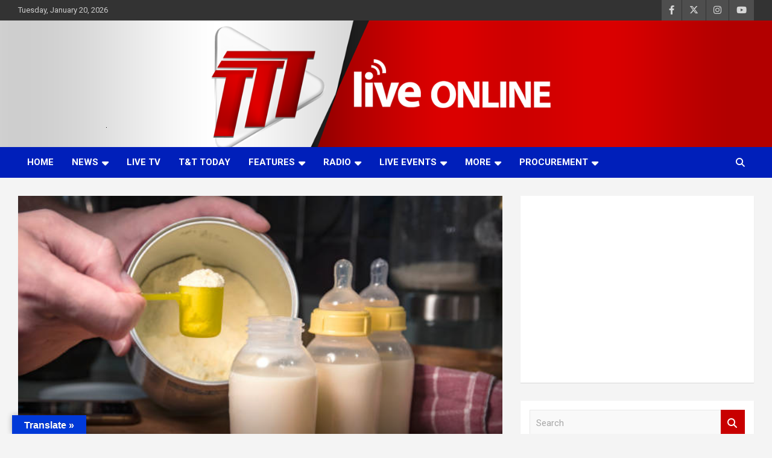

--- FILE ---
content_type: text/html; charset=utf-8
request_url: https://www.google.com/recaptcha/api2/aframe
body_size: 265
content:
<!DOCTYPE HTML><html><head><meta http-equiv="content-type" content="text/html; charset=UTF-8"></head><body><script nonce="0Z8cYroyozBIY1t8Q6cc9g">/** Anti-fraud and anti-abuse applications only. See google.com/recaptcha */ try{var clients={'sodar':'https://pagead2.googlesyndication.com/pagead/sodar?'};window.addEventListener("message",function(a){try{if(a.source===window.parent){var b=JSON.parse(a.data);var c=clients[b['id']];if(c){var d=document.createElement('img');d.src=c+b['params']+'&rc='+(localStorage.getItem("rc::a")?sessionStorage.getItem("rc::b"):"");window.document.body.appendChild(d);sessionStorage.setItem("rc::e",parseInt(sessionStorage.getItem("rc::e")||0)+1);localStorage.setItem("rc::h",'1768894141362');}}}catch(b){}});window.parent.postMessage("_grecaptcha_ready", "*");}catch(b){}</script></body></html>